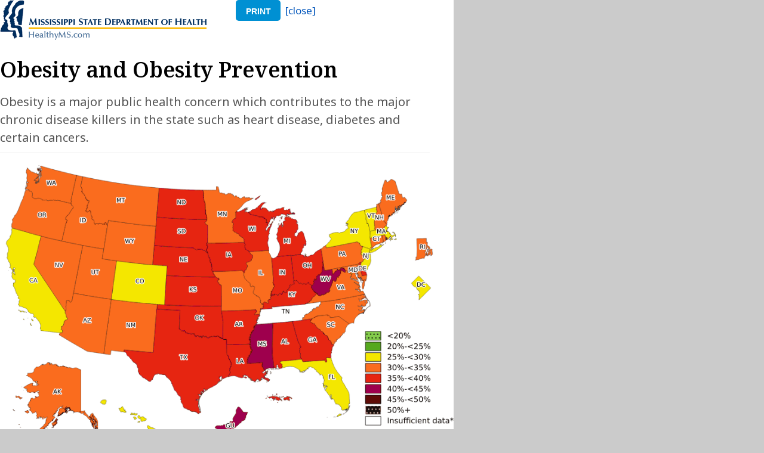

--- FILE ---
content_type: text/html;charset=UTF-8
request_url: https://msdh.ms.gov/msdhsite/handlers/printcontent.cfm?ContentID=7623&ThisPageURL=http%3A%2F%2Fmsdh.ms.gov%2Fmsdhsite%2Findex.cfm%2Findex.cfm&EntryCode=7623&GroupID=43
body_size: 10113
content:

<html>
<head>
<title>Obesity and Obesity Prevention - Mississippi State Department of Health</title>
<meta charset="UTF-8">
 <title>Home - Mississippi State Department of Health</title>
 <meta name="copyright" content="copyright 2026. Mississippi State Department of Health - msdh.ms.gov">	
 <meta name="generator" content="AssetNow Professional 2.65r3 - www.assetnow.com">
 <meta name="HandheldFriendly" content="true">
 <meta name="viewport" content = "width=device-width, initial-scale=1">
 <meta name="application-name" content="MS Department of Health"> 
<META HTTP-EQUIV="CACHE-CONTROL" CONTENT="NO-CACHE">
<META HTTP-EQUIV="pragma" CONTENT="no-cache">
 
 <link rel="stylesheet" type="text/css" href="/msdhsite/styles/normalize.css">
<link type="text/css" rel="Stylesheet" href="/msdhsite/styles/style.css">
<link type="text/css" rel="Stylesheet" href="/msdhsite/styles/page.css">
 
<link rel="preconnect" href="https://fonts.googleapis.com">
<link rel="preconnect" href="https://fonts.gstatic.com" crossorigin>
<link href="https://fonts.googleapis.com/css2?family=Noto+Sans:ital,wght@0,400;0,600;0,700;1,400;1,600;1,700&family=Noto+Serif:ital,wght@0,400;0,500;0,600;0,700;1,400;1,500;1,600;1,700&display=swap" rel="stylesheet">

<link rel="alternate" type="application/rss+xml" title="MSDH News, Events and Updates" href="https://msdh.ms.gov/msdhsite/rssFeed.xml">
   

<!-- Global site tag (gtag.js) - Google Analytics -->
<script async src="https://www.googletagmanager.com/gtag/js?id=G-BYB9XTRNM4"></script>
<script>
  window.dataLayer = window.dataLayer || [];
  function gtag(){dataLayer.push(arguments);}
  gtag('js', new Date());

  gtag('config', 'G-BYB9XTRNM4');
</script>

</head>
<body>

<main style="max-width:760px">
   <div class="leftColumn">
			 <img src="/msdhsite/images/logo_2.gif" alt="Mississippi State Department of Health" border="0">
   </div>			 
   <div class="rightColumn">
			<a href='javascript:window.print()'><button>print</button></a>&nbsp;&nbsp;<a href='javascript:window.close()'>[close]</a>		
   </div> <!-- end columns -->
   <br style="clear:both">


          <h1>Obesity and Obesity Prevention</h1>
          <p><em></em></p>

			<main>
   <p class="leadParagraph">Obesity is a major public health concern which contributes to the major chronic disease killers in the state such as heart disease, diabetes and certain cancers.</p>
   
   
   
   <p><a href="https://www.cdc.gov/obesity/data-and-statistics/adult-obesity-prevalence-maps.html"><img src="/msdhsite/images/graphics/ObesityMapBRFSS2024.png" alt=""></a></p>
   <p>Mississippi's adult obesity rate is one of the highest in the nation. In 2024, <strong>more than 40%</strong> of all Mississippi adults were obese.</p>
   
<div class="leftColumn" data-expires="12/30/2026">
   <p class="centered"><img src="/msdhsite/images/graphics/ObesityByState-BRFSS2024.png" alt=""></p>
   <p><em>Top states in adult obesity <a href="https://www.cdc.gov/obesity/data-and-statistics/adult-obesity-prevalence-maps.html">(BRFSS 2024)</a></em></p>
</div>
<div class="rightColumn" data-expires="12/30/2026">
   <p class="centered"><img src="/msdhsite/images/graphics/ObesityByAge-BRFSS2024.png" alt=""></p>
   <p><em>Percentage of Mississippi adults who self-report as obese <a href="https://www.cdc.gov/obesity/data-and-statistics/adult-obesity-prevalence-maps.html">(BRFSS 2024)</a></em></p>
</div><!--end columns-->
<div class="clearFloats"></div>
   
   <h2 id="Weight">Reaching a Healthy Weight</h2>
   <ul class="links">
      <li><a href="/msdhsite/index.cfm/43,0,278,html">Guide to Healthy Living</a><span class="caption">Getting started with losing weight and improving your health</span></li>
      <li><a href="/msdhsite/index.cfm/43,0,213,html">Choosing Foods for Health and Weight Loss</a><span class="caption">For those looking to lose weight, or to just stay healthy</span></li>
      <li><a href="http://www.mayoclinic.org/healthy-living/nutrition-and-healthy-eating/in-depth/dash-diet/art-20048456">The DASH Diet</a><br>
      <span class="grayText">One of the best eating plans for general health and weight loss</span></li>
      <li><a href="http://www.mayoclinic.org/healthy-lifestyle/nutrition-and-healthy-eating/in-depth/mediterranean-diet/art-20047801">Mediterranean Diet</a><br>
      <span class="grayText">An eating approach that emphasizes vegetables, fruit, grains and fish</span></li>
   </ul>

   <h3>Tools for Weight Management</h3>      
   <ul class="links">
      <li><a href="/msdhsite/index.cfm/43,16290,289,html">What's Your Healthy Weight?</a><span class="caption">Find the healthy weight range for your height</span></li>
      <li><a href="https://www.choosemyplate.gov/resources/MyPlatePlan">Daily Food Planner</a><br>
      <span class="grayText">Helps you choose the right balance of foods based on your age, weight and physical activity</span></li>
   </ul>
      
   <h2 id="Active">Getting Active</h2>
   <ul class="links">
       <li><a href="/msdhsite/index.cfm/43,0,270,html">Get active: start walking!</a><span class="caption">What walking can do for you, and how to get started</span></li>
       <li><a href="/msdhsite/index.cfm/43,0,270,806,html">Ways to be more active</a><span class="caption">Why activity is important, and simple ways to get more activity into your life</span></li>
      </ul>

                  
   
	<h2 id="Links">Public Health Resources</h2>      
   
   <ul class="links">
      <li><a href="https://www.cdc.gov/obesity/php/about/obesity-strategies-what-can-be-done.html">Obesity prevention strategies for communities, providers, and organizations</a> <span class="note">CDC</span></li>
     </ul>

     
</main> 

<hr>
   <p>
   			
   </p>

   <p>
      
<table width="100%" border="0" cellspacing="0" cellpadding="2" id="linksReferenced">	
	<tr>
		<td colspan="3">
			<hr size="1" noshade>				
			<b>Links referenced on this page</b>
		</td>
	</tr>
	
			<tr>
				<td valign="top">
					(BRFSS 2024)
				</td>
				<td>&nbsp;&nbsp;</td>
				<td valign="top">
				   <a href="https://www.cdc.gov/obesity/data-and-statistics/adult-obesity-prevalence-maps.html">https://www.cdc.gov/obesity/data-and-statistics/adult-obesity-prevalence-maps.html </a> 
				</td>
			</tr>
			
			<tr>
				<td valign="top">
					(BRFSS 2024)
				</td>
				<td>&nbsp;&nbsp;</td>
				<td valign="top">
				   <a href="https://www.cdc.gov/obesity/data-and-statistics/adult-obesity-prevalence-maps.html">https://www.cdc.gov/obesity/data-and-statistics/adult-obesity-prevalence-maps.html </a> 
				</td>
			</tr>
			
			<tr>
				<td valign="top">
					Guide to Healthy Living
				</td>
				<td>&nbsp;&nbsp;</td>
				<td valign="top">
				   <a href="http://msdh.ms.gov/msdhsite/index.cfm/43,0,278,html">http://msdh.ms.gov/msdhsite/index.cfm/43,0,278,html </a>  <span style=color:green> ok</span>
				</td>
			</tr>
			
			<tr>
				<td valign="top">
					Choosing Foods for Health and Weight Loss
				</td>
				<td>&nbsp;&nbsp;</td>
				<td valign="top">
				   <a href="http://msdh.ms.gov/msdhsite/index.cfm/43,0,213,html">http://msdh.ms.gov/msdhsite/index.cfm/43,0,213,html </a>  <span style=color:green> ok</span>
				</td>
			</tr>
			
			<tr>
				<td valign="top">
					The DASH Diet
				</td>
				<td>&nbsp;&nbsp;</td>
				<td valign="top">
				   <a href="http://www.mayoclinic.org/healthy-living/nutrition-and-healthy-eating/in-depth/dash-diet/art-20048456">http://www.mayoclinic.org/healthy-living/nutrition-and-healthy-eating/in-depth/dash-diet/art-20048456 </a> 
				</td>
			</tr>
			
			<tr>
				<td valign="top">
					Mediterranean Diet
				</td>
				<td>&nbsp;&nbsp;</td>
				<td valign="top">
				   <a href="http://www.mayoclinic.org/healthy-lifestyle/nutrition-and-healthy-eating/in-depth/mediterranean-diet/art-20047801">http://www.mayoclinic.org/healthy-lifestyle/nutrition-and-healthy-eating/in-depth/mediterranean-diet/art-20047801 </a> 
				</td>
			</tr>
			
			<tr>
				<td valign="top">
					What's Your Healthy Weight?
				</td>
				<td>&nbsp;&nbsp;</td>
				<td valign="top">
				   <a href="http://msdh.ms.gov/msdhsite/index.cfm/43,16290,289,html">http://msdh.ms.gov/msdhsite/index.cfm/43,16290,289,html </a>  <span style=color:green> ok</span>
				</td>
			</tr>
			
			<tr>
				<td valign="top">
					Daily Food Planner
				</td>
				<td>&nbsp;&nbsp;</td>
				<td valign="top">
				   <a href="https://www.choosemyplate.gov/resources/MyPlatePlan">https://www.choosemyplate.gov/resources/MyPlatePlan </a> 
				</td>
			</tr>
			
			<tr>
				<td valign="top">
					Get active: start walking!
				</td>
				<td>&nbsp;&nbsp;</td>
				<td valign="top">
				   <a href="http://msdh.ms.gov/msdhsite/index.cfm/43,0,270,html">http://msdh.ms.gov/msdhsite/index.cfm/43,0,270,html </a>  <span style=color:green> ok</span>
				</td>
			</tr>
			
			<tr>
				<td valign="top">
					Ways to be more active
				</td>
				<td>&nbsp;&nbsp;</td>
				<td valign="top">
				   <a href="http://msdh.ms.gov/msdhsite/index.cfm/43,0,270,806,html">http://msdh.ms.gov/msdhsite/index.cfm/43,0,270,806,html </a>  <span style=color:green> ok</span>
				</td>
			</tr>
			
			<tr>
				<td valign="top">
					Obesity prevention strategies for communities, providers, and organizations
				</td>
				<td>&nbsp;&nbsp;</td>
				<td valign="top">
				   <a href="https://www.cdc.gov/obesity/php/about/obesity-strategies-what-can-be-done.html">https://www.cdc.gov/obesity/php/about/obesity-strategies-what-can-be-done.html </a> 
				</td>
			</tr>
			
</table>

      
      <p><b>Find this page at</b>
      <a href="http://msdh.ms.gov/msdhsite/index.cfm/index.cfm">http://msdh.ms.gov/msdhsite/index.cfm/index.cfm</a>
   </p>                           
               				<p><a href='javascript:window.print()'>print</a>&nbsp;&nbsp;<a href='javascript:window.close()'>close</a>		</p>
     
</main>


</body>
</html>
